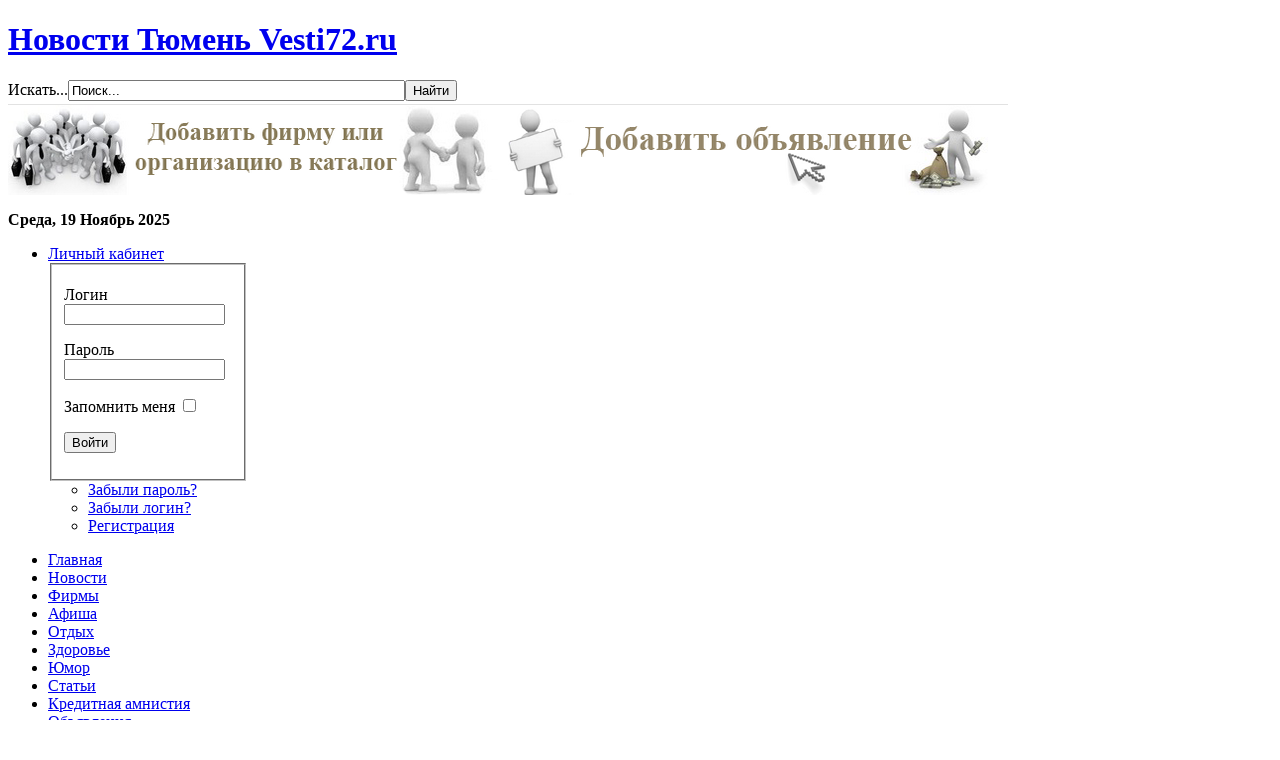

--- FILE ---
content_type: application/javascript;charset=utf-8
request_url: https://w.uptolike.com/widgets/v1/version.js?cb=cb__utl_cb_share_1763505442493442
body_size: 397
content:
cb__utl_cb_share_1763505442493442('1ea92d09c43527572b24fe052f11127b');